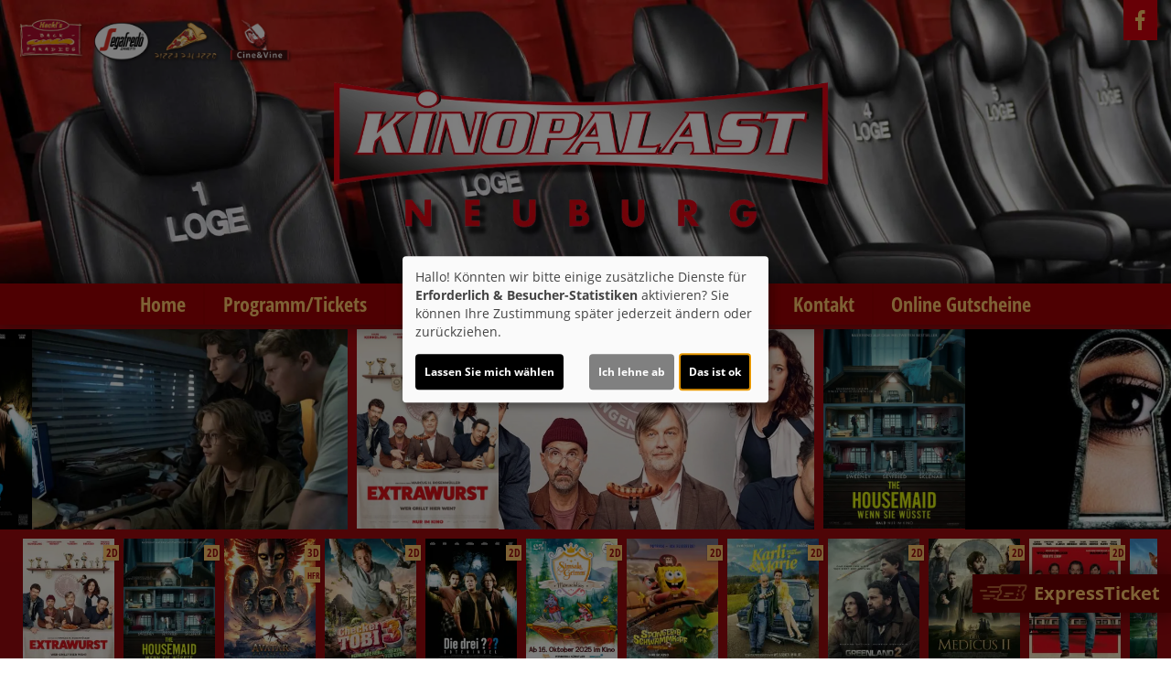

--- FILE ---
content_type: text/html; charset=UTF-8
request_url: https://www.kinopalast-neuburg.de/detail/100934/Im%20Westen%20nichts%20Neues
body_size: 13055
content:
<!DOCTYPE html><html lang="de"> <head> <meta charset="utf-8"> <meta http-equiv="X-UA-Compatible" content="IE=edge"> <meta http-equiv="language" content="DE"> <meta name="viewport" content="width=device-width, initial-scale=1"> <meta name="apple-mobile-web-app-capable" content="YES"/> <meta property="og:url" content="https://www.kinopalast-neuburg.de/detail/100934/Im%20Westen%20nichts%20Neues"> <meta property="og:type" content="website"> <meta property="og:description" content="Kinopalast Neuburg - Rosenstrasse C 103, 86633 Neuburg an der Donau: Im Westen nichts Neues | Aktuelles Kinoprogramm, Kino, Film- und Kino-Infos, Online-Tickets, News, Events und vieles mehr..."> <meta property="og:title" content="Kinopalast Neuburg : Im Westen nichts Neues" /> <meta property="fb:app_id" content="353943021379058" /> <meta property="og:image" content="https://cineprog.de/images/MJpics/headslider/100/100934.jpg" /> <title>Kinopalast Neuburg : Im Westen nichts Neues</title> <meta name="description" content="Kinopalast Neuburg - Rosenstrasse C 103, 86633 Neuburg an der Donau: Im Westen nichts Neues | Aktuelles Kinoprogramm, Kino, Film- und Kino-Infos, Online-Tickets, News, Events und vieles mehr..."> <meta name="keywords" content="Kinopalast Neuburg, Kino, Filmtheater, Filmcenter, Lichtspiele, Kinoprogramm, Film, Theater, Movie, Kinofilm, Cinema, Online-Tickets, günstig, Events, Veranstaltungen"> <script>var globLanguage = 'de'; var slideDesktop = true; var slideMobile = true;</script> <link href="/css/bootstrap.min.css" rel="stylesheet"> <link href="/fonts/icomoon/style.css" rel="stylesheet"> <link href="/clients/303/css/main.css?id=052d8b200530cfe27fcf8bc99ac6432b" rel="stylesheet"> <script defer src="/js/klaro.js?id=e690de94b9119e4d775538a6a663e67a"></script> <script src="/js/main.js?id=42e674a8977cbdbb3e5db4c2b944a853"></script> <script> var movie = {"plakatslider":{"slide":[{"idf":"120294","plakat_id":"p_120294X06102025175916.jpg","titel":"Extrawurst","filmreihe_id":"S16","filmreihe_name":"VORPREMIERE","plakat_subtext":"VORPREMIERE","OrigVersion":{},"OmitU":{},"ZweiD":"1","DreiD":{},"VierK":{},"HFRDreiD":{},"DolbyAtmos":{},"thx":{},"DBox":{}},{"idf":"120296","plakat_id":"p_120296X19092025131032.jpg","titel":"The Housemaid - Wenn sie w\u00fcsste","filmreihe_id":"- keine Angabe -","filmreihe_name":"*NULL*","plakat_subtext":"Neu!","OrigVersion":{},"OmitU":{},"ZweiD":"1","DreiD":{},"VierK":{},"HFRDreiD":{},"DolbyAtmos":{},"thx":{},"DBox":{}},{"idf":"125324","plakat_id":"p_125324X21112025153849.jpg","titel":"Avatar: Fire and Ash","filmreihe_id":"- keine Angabe -","filmreihe_name":"*NULL*","plakat_subtext":"5. Woche!","OrigVersion":{},"OmitU":{},"ZweiD":{},"DreiD":"1","VierK":{},"HFRDreiD":"1","DolbyAtmos":{},"thx":{},"DBox":{}},{"idf":"117474","plakat_id":"p_117474X28112025153936.jpg","titel":"Checker Tobi und die heimliche Herrscherin der Erde","filmreihe_id":"S5","filmreihe_name":"Kinder & Familienkino","plakat_subtext":"Kinder & Familienkino","OrigVersion":{},"OmitU":{},"ZweiD":"1","DreiD":{},"VierK":{},"HFRDreiD":{},"DolbyAtmos":{},"thx":{},"DBox":{}},{"idf":"108111","plakat_id":"p_108111X09012026145747.jpg","titel":"Die drei ??? - Toteninsel","filmreihe_id":"S5","filmreihe_name":"Kinder & Familienkino","plakat_subtext":"Kinder & Familienkino","OrigVersion":{},"OmitU":{},"ZweiD":"1","DreiD":{},"VierK":{},"HFRDreiD":{},"DolbyAtmos":{},"thx":{},"DBox":{}},{"idf":"126320","plakat_id":"p_126320X12012026172602.jpg","titel":"Simsala Grimm Mitmachkino","filmreihe_id":"S7","filmreihe_name":"Kino f\u00fcr Kleine","plakat_subtext":"Kino f\u00fcr Kleine","OrigVersion":{},"OmitU":{},"ZweiD":"1","DreiD":{},"VierK":{},"HFRDreiD":{},"DolbyAtmos":{},"thx":{},"DBox":{}},{"idf":"117459","plakat_id":"p_117459X12112025154925.jpg","titel":"SpongeBob Schwammkopf: Piraten Ahoi!","filmreihe_id":"S5","filmreihe_name":"Kinder & Familienkino","plakat_subtext":"Kinder & Familienkino","OrigVersion":{},"OmitU":{},"ZweiD":"1","DreiD":{},"VierK":{},"HFRDreiD":{},"DolbyAtmos":{},"thx":{},"DBox":{}},{"idf":"121236","plakat_id":"p_121236X12052025121821.jpg","titel":"Karli & Marie","filmreihe_id":"S2","filmreihe_name":"Seniorenkino","plakat_subtext":"Seniorenkino","OrigVersion":{},"OmitU":{},"ZweiD":"1","DreiD":{},"VierK":{},"HFRDreiD":{},"DolbyAtmos":{},"thx":{},"DBox":{}},{"idf":"122795","plakat_id":"p_122795X14122025181454.jpg","titel":"Greenland 2","filmreihe_id":"- keine Angabe -","filmreihe_name":"*NULL*","plakat_subtext":"2. Woche!","OrigVersion":{},"OmitU":{},"ZweiD":"1","DreiD":{},"VierK":{},"HFRDreiD":{},"DolbyAtmos":{},"thx":{},"DBox":{}},{"idf":"113910","plakat_id":"p_113910X09092025114454.jpg","titel":"Der Medicus II","filmreihe_id":"S4","filmreihe_name":"Besonderer Film \/ Kinomatinee","plakat_subtext":"Besonderer Film \/ Kinomatinee","OrigVersion":{},"OmitU":{},"ZweiD":"1","DreiD":{},"VierK":{},"HFRDreiD":{},"DolbyAtmos":{},"thx":{},"DBox":{}},{"idf":"124252","plakat_id":"p_124252X18122025164704.jpg","titel":"Der Held vom Bahnhof Friedrichstra\u00dfe","filmreihe_id":"S4","filmreihe_name":"Besonderer Film \/ Kinomatinee","plakat_subtext":"Besonderer Film \/ Kinomatinee","OrigVersion":{},"OmitU":{},"ZweiD":"1","DreiD":{},"VierK":{},"HFRDreiD":{},"DolbyAtmos":{},"thx":{},"DBox":{}},{"idf":"105034","plakat_id":"p_105034X10102025164411.jpg","titel":"Zoomania 2","filmreihe_id":"S5","filmreihe_name":"Kinder & Familienkino","plakat_subtext":"Kinder & Familienkino","OrigVersion":{},"OmitU":{},"ZweiD":"1","DreiD":{},"VierK":{},"HFRDreiD":{},"DolbyAtmos":{},"thx":{},"DBox":{}},{"idf":"116107","plakat_id":"p_116107X06102025174148.jpg","titel":"Bibi Blocksberg - Das gro\u00dfe Hexentreffen","filmreihe_id":"S5","filmreihe_name":"Kinder & Familienkino","plakat_subtext":"Kinder & Familienkino","OrigVersion":{},"OmitU":{},"ZweiD":"1","DreiD":{},"VierK":{},"HFRDreiD":{},"DolbyAtmos":{},"thx":{},"DBox":{}},{"idf":"113712","plakat_id":"p_113712X10102025143154.jpg","titel":"Pumuckl und das gro\u00dfe Missverst\u00e4ndnis","filmreihe_id":"S5","filmreihe_name":"Kinder & Familienkino","plakat_subtext":"Kinder & Familienkino","OrigVersion":{},"OmitU":{},"ZweiD":"1","DreiD":{},"VierK":{},"HFRDreiD":{},"DolbyAtmos":{},"thx":{},"DBox":{}},{"idf":"125987","plakat_id":"p_125987X29122025163714.jpg","titel":"Die Biene Maja das Puppenspiel","filmreihe_id":"S14","filmreihe_name":"Figurentheater Ingolstadt","plakat_subtext":"Figurentheater Ingolstadt","OrigVersion":{},"OmitU":{},"ZweiD":"1","DreiD":{},"VierK":{},"HFRDreiD":{},"DolbyAtmos":{},"thx":{},"DBox":{}},{"idf":"121820","plakat_id":"p_121820X05012026130626.jpg","titel":"Disney Channel Mitmachkino Februar 26","filmreihe_id":"S7","filmreihe_name":"Kino f\u00fcr Kleine","plakat_subtext":"Kino f\u00fcr Kleine","OrigVersion":{},"OmitU":{},"ZweiD":"1","DreiD":{},"VierK":{},"HFRDreiD":{},"DolbyAtmos":{},"thx":{},"DBox":{}},{"idf":"126032","plakat_id":"p_126032X05012026155903.jpg","titel":"Lieselotte lauert","filmreihe_id":"S14","filmreihe_name":"Figurentheater Ingolstadt","plakat_subtext":"Figurentheater Ingolstadt","OrigVersion":{},"OmitU":{},"ZweiD":"1","DreiD":{},"VierK":{},"HFRDreiD":{},"DolbyAtmos":{},"thx":{},"DBox":{}},{"idf":"123850","plakat_id":"p_123850X28112025152333.jpg","titel":"Ein Leben ohne Liebe ist m\u00f6glich, aber sinnlos","filmreihe_id":"S4","filmreihe_name":"Besonderer Film \/ Kinomatinee","plakat_subtext":"Besonderer Film \/ Kinomatinee","OrigVersion":{},"OmitU":{},"ZweiD":"1","DreiD":{},"VierK":{},"HFRDreiD":{},"DolbyAtmos":{},"thx":{},"DBox":{}},{"idf":"124400","plakat_id":"p_124400X12012026133141.jpg","titel":"Sentimental Value","filmreihe_id":"S4","filmreihe_name":"Besonderer Film \/ Kinomatinee","plakat_subtext":"Besonderer Film \/ Kinomatinee","OrigVersion":{},"OmitU":{},"ZweiD":"1","DreiD":{},"VierK":{},"HFRDreiD":{},"DolbyAtmos":{},"thx":{},"DBox":{}},{"idf":"124488","plakat_id":"p_124488X28112025150356.jpg","titel":"Im Schatten des Orangenbaums","filmreihe_id":"S4","filmreihe_name":"Besonderer Film \/ Kinomatinee","plakat_subtext":"Besonderer Film \/ Kinomatinee","OrigVersion":{},"OmitU":{},"ZweiD":"1","DreiD":{},"VierK":{},"HFRDreiD":{},"DolbyAtmos":{},"thx":{},"DBox":{}},{"idf":"34998","plakat_id":"p_34998X14122025174823.jpg","titel":"Der Fuchs und das M\u00e4dchen","filmreihe_id":"S15","filmreihe_name":"SilberFILM","plakat_subtext":"SilberFILM","OrigVersion":{},"OmitU":{},"ZweiD":"1","DreiD":{},"VierK":{},"HFRDreiD":{},"DolbyAtmos":{},"thx":{},"DBox":{}},{"idf":"17743","plakat_id":"p_17743.jpg","titel":"Drei Mann in einem Boot","filmreihe_id":"S15","filmreihe_name":"SilberFILM","plakat_subtext":"SilberFILM","OrigVersion":{},"OmitU":{},"ZweiD":"1","DreiD":{},"VierK":{},"HFRDreiD":{},"DolbyAtmos":{},"thx":{},"DBox":{}},{"idf":"54312","plakat_id":"p_54312X25122025161642.jpg","titel":"Unterwegs mit Jacqueline","filmreihe_id":"S15","filmreihe_name":"SilberFILM","plakat_subtext":"SilberFILM","OrigVersion":{},"OmitU":{},"ZweiD":"1","DreiD":{},"VierK":{},"HFRDreiD":{},"DolbyAtmos":{},"thx":{},"DBox":{}}]},"ticketing":"blank","kasse":"MARSEDV","kasse_deeplink":{},"kasseAddOn":"Kein","saele_zeigen":"Ja","newsletterfunktion":"Ja","film_100934":{"filmfakten":{"idf":"100934","klon_von":"100934M","filmreihe_id":"- keine Angabe -","filmreihe_name":"*NULL*","filmnacht":{},"plakat_ids":{"id":"p_100934.jpg"},"facebook_pic":"https:\/\/cineprog.de\/images\/MJpics\/headslider\/100\/100934.jpg","vortext":"Felix Kammerer, Albrecht Schuch, Aaron Hilmer, Regie: Edward Berger","titel":"Im Westen nichts Neues","originaltitel":"Im Westen nichts Neues","nachtext":{},"fsk":"16","FSKdeskriptoren":{},"laufzeit":"148","inhalt":"Fr\u00fchjahr 1917. Der 17-j\u00e4hrige Paul B\u00e4umer und seine Freunde k\u00f6nnen es nicht erwarten, in den Krieg zu ziehen, auf Paris marschieren, den Sieg davontragen. So stellen die Jungs sich das vor. So wird es ihnen versprochen. Jubelnd und singend marschieren sie los, die eiserne Jugend, f\u00fcr Kaiser, Gott und Vaterland. Die Begeisterung h\u00e4lt nicht lange. Als sie nach tagelangem Marsch an der Westfront ankommen, regnet es in Str\u00f6men. Der Sch\u00fctzengraben l\u00e4uft voll, ist ein einziger Morast. Doch die Franzosen warten nicht.","plakat_subtext":{},"fotos":{"0":"\n"},"genres":{"genre":"Drama"},"castcrew":{"Darsteller":{"person_1":"Felix Kammerer","person_2":"Albrecht Schuch","person_3":"Aaron Hilmer","person_4":"Moritz Klaus","person_5":"Edin Hasanovic","person_6":"Daniel Br\u00fchl","person_7":"Devid Striesow","person_8":"Adrian Gr\u00fcnewald","person_9":"Anton von Lucke","person_10":"Alexander Schuster","person_11":"Tobias Langhoff","person_12":"Andre Marcon","person_13":"Sebastian H\u00fclk","person_14":"Andreas D\u00f6hler","person_15":"Michael Wittenborn","person_16":"Luc Feit","person_17":"Michael Stange","person_18":"Thibault de Montalembert","person_19":"Nico Ehrenteit","person_20":"Wolf Danny Homann","person_21":"Charles Morillon","person_22":"Jakob Schmidt","person_23":"Peter Sikorski","person_24":"Hendrik Heutmann","person_25":"Sascha Nathan"},"Regie":{"person_1":"Edward Berger"},"Drehbuch":{"person_1":"Erich Maria Remarque"},"Produktion":{"person_1":"Daniel Br\u00fchl","person_2":"Malte Grunert","person_3":"Lesley Paterson","person_4":"Ian Stokell","person_5":"Daniel Dreifuss","person_6":"Edward Berger"},"Musik":{"person_1":"Volker Bertelmann"}},"produktionsland":"USA, Deutschland, Gro\u00dfbritannien 2022","fbw":{"code":"2","text":"Besonders wertvoll","link":"https:\/\/www.fbw-filmbewertung.com\/film\/im_westen_nichts_neues"},"verleih":"Netflix","KinoStart_D":"2022-09-29"},"trailerclips":{"trailer_0":{"youtube_id":"tPdM-pmqEDg","titel":"Teaser 1","trailer_fsk":"16"}}}}; var wallpaper = false; var navVertical = false; var setupHalls = $.parseJSON('{"1":{"Hoeranlage":"Nein","atmos":"Nein","dbox":"Nein","laser":"Nein","tonsysteme":{"Dolby":"Ja","Dolby71":"Ja","Datasat":"Nein","DolbyAtmos":"Nein"},"imax":"Nein","vierDX":"Nein","screenX":"Nein","vierK":"Nein","hfr":"Nein","vpti":"Nein"},"2":{"Hoeranlage":"Nein","atmos":"Nein","dbox":"Nein","laser":"Nein","tonsysteme":{"Dolby":"Ja","Dolby71":"Ja","Datasat":"Nein","DolbyAtmos":"Nein"},"imax":"Nein","vierDX":"Nein","screenX":"Nein","vierK":"Nein","hfr":"Nein","vpti":"Nein"},"3":{"Hoeranlage":"Nein","atmos":"Nein","dbox":"Nein","laser":"Nein","tonsysteme":{"Dolby":"Ja","Dolby71":"Ja","Datasat":"Nein","DolbyAtmos":"Nein"},"imax":"Nein","vierDX":"Nein","screenX":"Nein","vierK":"Nein","hfr":"Nein","vpti":"Nein"},"4":{"Hoeranlage":"Nein","atmos":"Nein","dbox":"Nein","laser":"Nein","tonsysteme":{"Dolby":"Ja","Dolby71":"Ja","Datasat":"Nein","DolbyAtmos":"Nein"},"imax":"Nein","vierDX":"Nein","screenX":"Nein","vierK":"Nein","hfr":"Nein","vpti":"Nein"},"5":{"Hoeranlage":"Nein","atmos":"Nein","dbox":"Nein","laser":"Nein","tonsysteme":{"Dolby":"Nein","Dolby71":"Nein","Datasat":"Nein","DolbyAtmos":"Nein"},"imax":"Nein","vierDX":"Nein","screenX":"Nein","vierK":"Nein","hfr":"Nein","vpti":"Nein"}}'); </script> <script src="/js/createProgram.js?id=a29d98561f569487a757e939b3283729"></script> <script src="/js/createMovieDetail.js?id=c42651ee8edb80e7e29d2a09ce86cbaa"></script> <script type="text/javascript"> var showRegular = true; var land = 'DE'; var clientId= 303; var hallOrder = [1, 2, 3, 4, 5]; </script> <script type="text/plain" data-type="text/javascript" data-name="googleAnalytics"> var googleAnalyticsId = "UA-55550600-12"; (function(i,s,o,g,r,a,m){i['GoogleAnalyticsObject']=r;i[r]=i[r]||function(){ (i[r].q=i[r].q||[]).push(arguments)},i[r].l=1*new Date();a=s.createElement(o), m=s.getElementsByTagName(o)[0];a.async=1;a.src=g;m.parentNode.insertBefore(a,m) })(window,document,'script','//www.google-analytics.com/analytics.js','ga'); function setGoogleAnalytics(){ if(googleAnalyticsId !== false){ ga('create', googleAnalyticsId, 'auto'); ga('set', 'anonymizeIp', true); ga('send', 'pageview'); ga('create', 'UA-42849725-1', 'auto'); ga('set', 'anonymizeIp', true); ga('send', 'pageview'); } } $(document).ready(setGoogleAnalytics());</script> <link rel="apple-touch-icon" sizes="180x180" href="/clients/303/img/favicons/apple-touch-icon.png"> <link rel="icon" type="image/png" href="/clients/303/img/favicons/favicon-32x32.png" sizes="32x32"> <link rel="icon" type="image/png" href="/clients/303/img/favicons/favicon-16x16.png" sizes="16x16"> <link rel="manifest" href="/clients/303/img/favicons//manifest.json"> <link rel="mask-icon" href="/clients/303/img/favicons/safari-pinned-tab.svg" color="#ffffff"> <meta name="theme-color" content="#ffffff"> </head><body style="opacity: 0; " id="bso" class=" " itemscope itemtype="http://schema.org/WebPage"> <a href="/barrierefrei/" rel="nofollow" class="skip-link" tabindex="0">Zur barrierefreien Version</a><div id="programNavButtons"><a href="/programm?filter=today" id="programNavButtonToday">Heute</a><a href="/programm?filter=weekend" id="programNavButtonWeek">Wochenende</a><a href="/programm?filter=all" id="programNavButtonAll">kompl. Programm</a></div><style> .overlayCloseIcon { fill: white; position: absolute; top: 20px; right: 20px; width: 35px; height: 35px; cursor: pointer; } #openFixTicket { position: fixed; right: 0; transition: right 0.2s ease-in-out; bottom: 80px; z-index: 100; cursor: pointer; font-weight: bold; // color: white; box-shadow: 0px 0px 20px rgb(0 0 0 / 50%); } @media (min-width: 768px) { #openFixTicket { bottom: 50px; } } #fixTicket_overlay { position: fixed; width: 100%; height: 100%; right: -100%; font-size: 1rem; background-color: rgba(0,0,0, 0.9); z-index: 101; cursor: pointer; overflow-y: scroll; transition: right 0.2s ease-in-out; padding: 25px; /* Sanfter Übergang für die rechte Eigenschaft */ @media only screen and (min-width: 768px) { width: 450px; height: 100%; bottom: 0; } } #resetFixTicket { margin-bottom: 50px; margin-top: 5px; display: block; font-size: .9rem; } /* Stile, wenn das Overlay sichtbar ist */ #fixTicket_overlay.show { right: 0; /* Verschieben des Overlays auf den Bildschirm */ } #fixTicket_content { max-width: 800px; } #fixTicket_content h3 { -webkit-text-fill-color: white; background: none; -webkit-background-clip: text; color: white; border: none; } .custom-dropdown { position: relative; user-select: none; margin-bottom: 10px; } .custom-select-trigger { background: rgba(85, 85, 85, .7); border: none; border-radius: 0; color: #fff; cursor: pointer; padding: 6px 12px 4px; } .custom-options { display: none; position: absolute; top: 100%; left: 0; right: 0; color: white; background: #191919; z-index: 2; } .custom-dropdown.opened .custom-options { display: block; } .custom-option { padding: 10px; cursor: pointer; } .custom-option:hover { color: white; background-color: rgba(56, 56, 56, 0.7) } #fixTicketSubmitBtn { background: rgb(190 183 183); border: none; border-radius: 0; box-shadow: none; color: black; } .ticketOverlayCloseIcon { fill: white; position: absolute; top: 60px; right: 60px; width: 35px; height: 35px; cursor: pointer; } .chevronDown { max-width: 13px; color: #ffffff !important; } .custom-select-trigger { position: relative; /* display: flex; justify-content: space-between; */ } .custom-select-trigger::after { content: ""; /* Notwendig, damit das Pseudo-Element erzeugt wird, aber es trägt keinen Text */ display: inline-block; font-size: 10px; content: "\25BC"; position: absolute; right: 10px; top: 50%; transform: translateY(-50%); } .custom-select-trigger:hover::after { opacity: 0.5; /* Ändert die Farbe des Icons beim Hover (optional) */ } .custom-select-trigger.is-open::after { content: "\25B2"; /* Chevron up */ } #whatIsUrDesire.inactive, #fixTicketSubmitBtn.inactive { display: none; } .chooseType { display: inline-block; border: 1px dotted white; padding: 5px 10px; color: white; font-weight: bold; } .chooseType:hover { opacity: 0.5; color: rgb(179, 179, 179); } #resetFixTicket { font-weight: bold; color: gray; &:hover { color: white; } }</style><div id="ticketingOverlay" style=" position: fixed; top: 50%; left: 50%; transform: translate(-50%, -50%); width: 100vw; height: 100vh; padding: 50px; background-color: rgba(0, 0, 0, 0.8); z-index: 1000; display:none; overflow:auto"> <p id="closeTicketingOverlay" style=" position: absolute; font-size: 36px;">X</p></div><a href="#" id="openFixTicket" class="btn btn-default" style="font-size: 1.3rem; line-height: 2rem;"> <span class="icon-express-ticket-skew" style="opacity: .5; margin-left: -4px"></span> ExpressTicket</a><div id="fixTicket_overlay"> <svg xmlns="http://www.w3.org/2000/svg" viewBox="0 0 384 512" class="overlayCloseIcon" id="closeFixTicket"> <path d="M342.6 150.6c12.5-12.5 12.5-32.8 0-45.3s-32.8-12.5-45.3 0L192 210.7 86.6 105.4c-12.5-12.5-32.8-12.5-45.3 0s-12.5 32.8 0 45.3L146.7 256 41.4 361.4c-12.5 12.5-12.5 32.8 0 45.3s32.8 12.5 45.3 0L192 301.3 297.4 406.6c12.5 12.5 32.8 12.5 45.3 0s12.5-32.8 0-45.3L237.3 256 342.6 150.6z" /> </svg> <div id="fixTicket_content"> <a id="resetFixTicket"><span class="icon-trash-can-regular" style="margin-right: 5px"></span> zurücksetzen</a> <div id="whatIsUrDesire"> <h3>Was möchten Sie?</h3> <span id="chooseMovie" class="chooseType">Film wählen </span> <span style="margin: auto 5px; color: white">oder</span> <span id ="chooseTimeRange" class="chooseType">Zeitpunkt wählen</span> </div> <div class="custom-dropdown" id="filmDropdown" style="display: none; "> <div class="custom-select-trigger" data-text="Filme anzeigen">Filme anzeigen</div> <div class="custom-options"> </div> </div> <div class="custom-dropdown" id="tagDropdown" style="display: none;"> <div class="custom-select-trigger" data-text="Tage anzeigen">Tage anzeigen</div> <div class="custom-options"> </div> </div> <div class="custom-dropdown" id="zeitfensterDropdown" style="display: none;"> <div class="custom-select-trigger" data-text="Zeitraum wählen">Zeitraum wählen</div> <div class="custom-options"> </div> </div> <div class="custom-dropdown" id="movieDropdown" style="display: none;"> <div class="custom-select-trigger" data-text="Film wählen">Film wählen</div> <div class="custom-options"> </div> </div> <div class="custom-dropdown" id="zeitDropdown" style="display:none;"> <div class="custom-select-trigger" data-text="Spielzeit wählen">Spielzeit wählen</div> <div class="custom-options"> </div> </div> <button id="fixTicketSubmitBtn" class="btn btn-default inactive"><span class="icon-ticket"></span><span id="fixTicketSubmitBtnTxt">Jetzt buchen</span></button> </div></div><script src=/js/fixTicket.js?id=7ddbb90f1743294535346c026a07a66c></script> <div class="social-icons" id="social-icons-outer"><a href="https://www.facebook.com/KinoNeuburg/" aria-lable="Link zu unserer Facebook Seite" target="_blank"><span class="icon-facebook"></span></a></div> <a href=" # " id="wallpaperLink" aria-label="Link zur Detailseite"></a> <div id="wallpaper-container"> <div id="wallpaper"> <div> <header id="mainheader" class="clearfix"> <div id="small_logos_box"> <img src="/clients/303/img/small_logos.png" alt="Heckl's Backparadies / Segafredo Zanetti / Pizza Plazzo / Cine&Vine" id="small_logos"> </div> <div class="social-icons" id="social-icons-inner"> <a href="https://www.facebook.com/KinoNeuburg/" aria-lable="Link zu unserer Facebook Seite" target="_blank"> <span class="icon-facebook"></span> </a> </div> <a href="/home"> <img src="/clients/303/img/logo.png" alt="Kinopalast Neuburg an der Donau" class="cinema-logo"> </a> </header> </div> <div id="toHome" class="social-icons visible-xs-block hidden-sm hidden-md hidden-lg" style="position: absolute; top: 0px; left: 45px; font-size: 1rem; font-weight: bold; "> <a href="/home" style="display: block; height: 40px!important; padding: auto 5px"> <div style="margin-top: 1px"> <span class="icon-sparkles" style="margin-right: 3px"></span> Home </div> </a> </div> <div class="nav"><div class="navbar-toggler animate"><span class="menu-icon"></span> </div><div id="menu-ul"><ul class="mainNavigation"> <li><a href="/home">Home</a> </li> <li><a href="/programm">Programm/Tickets</a> <ul class="subNavigation"> <li><a href="/programm">Komplettes Programm</a></li> <li><a href="/reihe/S2/Seniorenkino">Seniorenkino</a></li> <li><a href="/reihe/S4/Besonderer_Film_%7C_Kinomatinee">Besonderer Film / Kinomatinee</a></li> <li><a href="/reihe/S5/Kinder_%26amp%3B_Familienkino">Kinder &amp; Familienkino</a></li> <li><a href="/reihe/S7/Kino_f%26uuml%3Br_Kleine">Kino f&uuml;r Kleine</a></li> <li><a href="/reihe/S14/Figurentheater_Ingolstadt">Figurentheater Ingolstadt</a></li> <li><a href="/reihe/S15/Silberfilm">Silberfilm</a></li> <li><a href="/reihe/S16/Vorpremiere">Vorpremiere</a></li> <li><a href="/vorschau">Vorschau</a></li> </ul> </li> <li><a href="/Eintrittspreise/unterseite_2039">Eintrittspreise</a> </li> <li><a href="/unterseite/SS464/Unser_Kino">Unser Kino</a> </li> <li><a href="/newsletter">Newsletter</a> </li> <li><a href="/kontakt">Kontakt</a> </li> <li><a target="_blank" href="https://kinotickets.express/neuburg-kinopalast/vouchers">Online Gutscheine</a> </li> </ul></div> <div id="carousel-container"> <div class="col-sm-1 inactive" id="nav-scroll-left"><a href="#" role="button" aria-label="Navigation nach links scrollen"><span class="glyphicon glyphicon-chevron-left"></span></a></div> <div class="carousel col-sm-10" data-flickity='{ "freeScroll": true, "contain": true,"pageDots": false , "setGallerySize": false, "prevNextButtons": false, "groupCells": "80%"}'> <div class="carousel-cell"><a href="/home">Home</a> </div> <div class="carousel-cell"><a href="/programm">Programm/Tickets</a> <ul class="subNavigation"> <li><a href="/programm">Komplettes Programm</a></li> <li><a href="/reihe/S2/Seniorenkino">Seniorenkino</a></li> <li><a href="/reihe/S4/Besonderer_Film_%7C_Kinomatinee">Besonderer Film / Kinomatinee</a></li> <li><a href="/reihe/S5/Kinder_%26amp%3B_Familienkino">Kinder &amp; Familienkino</a></li> <li><a href="/reihe/S7/Kino_f%26uuml%3Br_Kleine">Kino f&uuml;r Kleine</a></li> <li><a href="/reihe/S14/Figurentheater_Ingolstadt">Figurentheater Ingolstadt</a></li> <li><a href="/reihe/S15/Silberfilm">Silberfilm</a></li> <li><a href="/reihe/S16/Vorpremiere">Vorpremiere</a></li> <li><a href="/vorschau">Vorschau</a></li> </ul> </div> <div class="carousel-cell"><a href="/Eintrittspreise/unterseite_2039">Eintrittspreise</a> </div> <div class="carousel-cell"><a href="/unterseite/SS464/Unser_Kino">Unser Kino</a> </div> <div class="carousel-cell"><a href="/newsletter">Newsletter</a> </div> <div class="carousel-cell"><a href="/kontakt">Kontakt</a> </div> <div class="carousel-cell"><a target="_blank" href="https://kinotickets.express/neuburg-kinopalast/vouchers">Online Gutscheine</a> </div> </div> <div class="col-sm-1 inactive" id="nav-scroll-right"><a href="#" role="button" aria-label="Navigation nach rechts scrollen"><span class="glyphicon glyphicon-chevron-right"></span></a></div> </div> </div> <div class="col-sm-12 padding-lr-0 clearfix"><div id="slider-carousel"> <div class="slider" data-name="picture"> <a aria-label="Link zur Detailseite des Films " href=" /detail/120294/Kinopalast_Neuburg?Slider " > <div class="slider-poster"> <img loading="lazy" src="https://www.kinopalast-neuburg.de/images/Breite_400px_RGB/p_120294X06102025175916.jpg" alt="Filmplakat " class="plakat-slider"> </div> <div class="slider-scene-text" style="background-image: url('https://www.kinopalast-neuburg.de/images/filmfotos/120294/../../../images/MJpics/headslider/120/120294.jpg');" > <div > <img loading="lazy" src="/img/transparent_500x219.gif" aria-hidden="true" class="plakat-slider"> <div class="slider-scene-text-inner"> <p class="slider-hl"></p> <p class="slider-txt"></p> </div> </div> </div> </a> </div> <div class="slider" data-name="picture"> <a aria-label="Link zur Detailseite des Films " href=" /detail/120296/Kinopalast_Neuburg?Slider " > <div class="slider-poster"> <img loading="lazy" src="https://www.kinopalast-neuburg.de/images/Breite_400px_RGB/p_120296X19092025131032.jpg" alt="Filmplakat " class="plakat-slider"> </div> <div class="slider-scene-text" style="background-image: url('https://www.kinopalast-neuburg.de/images/filmfotos/120296/../../../images/MJpics/headslider/120/120296.jpg');" > <div > <img loading="lazy" src="/img/transparent_500x219.gif" aria-hidden="true" class="plakat-slider"> <div class="slider-scene-text-inner"> <p class="slider-hl"></p> <p class="slider-txt"></p> </div> </div> </div> </a> </div> <div class="slider" data-name="picture"> <a aria-label="Link zur Detailseite des Films " href=" /detail/108111/Kinopalast_Neuburg?Slider " > <div class="slider-poster"> <img loading="lazy" src="https://www.kinopalast-neuburg.de/images/Breite_400px_RGB/p_108111X09012026145747.jpg" alt="Filmplakat " class="plakat-slider"> </div> <div class="slider-scene-text" style="background-image: url('https://www.kinopalast-neuburg.de/images/filmfotos/108111/../../../images/MJpics/headslider/108/108111.jpg');" > <div > <img loading="lazy" src="/img/transparent_500x219.gif" aria-hidden="true" class="plakat-slider"> <div class="slider-scene-text-inner"> <p class="slider-hl"></p> <p class="slider-txt"></p> </div> </div> </div> </a> </div> </div> </div> <div class="container-fluid main"> <h1></h1> <script> $('.main h1').remove(); </script> <div> <div id="posterSlider" style="display: none;"> <div class="movieSlide "> <a href="/detail/120294/Extrawurst"> <img loading="lazy" alt="Filmplakat Extrawurst" src="https://www.kinopalast-neuburg.de/images/Breite_160px_RGB/p_120294X06102025175916.jpg"> <div class="movie-tec-icon-box"> <div class="movie-tec-icon ">2D</div> </div> <div class="movie-series-box"> VORPREMIERE </div> </a> </div> <div class="movieSlide "> <a href="/detail/120296/The%20Housemaid%20-%20Wenn%20sie%20w%C3%BCsste"> <img loading="lazy" alt="Filmplakat The Housemaid - Wenn sie wüsste" src="https://www.kinopalast-neuburg.de/images/Breite_160px_RGB/p_120296X19092025131032.jpg"> <div class="movie-tec-icon-box"> <div class="movie-tec-icon ">2D</div> </div> <div class="movie-series-box"> Neu! </div> </a> </div> <div class="movieSlide "> <a href="/detail/125324/Avatar%3A%20Fire%20and%20Ash"> <img loading="lazy" alt="Filmplakat Avatar: Fire and Ash" src="https://www.kinopalast-neuburg.de/images/Breite_160px_RGB/p_125324X21112025153849.jpg"> <div class="movie-tec-icon-box"> <div class="movie-tec-icon dreiD ">3D</div> <div class="movie-tec-icon hfr ">HFR</div> </div> <div class="movie-series-box"> 5. Woche! </div> </a> </div> <div class="movieSlide "> <a href="/detail/117474/Checker%20Tobi%20und%20die%20heimliche%20Herrscherin%20der%20Erde"> <img loading="lazy" alt="Filmplakat Checker Tobi und die heimliche Herrscherin der Erde" src="https://www.kinopalast-neuburg.de/images/Breite_160px_RGB/p_117474X28112025153936.jpg"> <div class="movie-tec-icon-box"> <div class="movie-tec-icon ">2D</div> </div> <div class="movie-series-box"> Kinder &amp; Familienkino </div> </a> </div> <div class="movieSlide "> <a href="/detail/108111/Die%20drei%20%3F%3F%3F%20-%20Toteninsel"> <img loading="lazy" alt="Filmplakat Die drei ??? - Toteninsel" src="https://www.kinopalast-neuburg.de/images/Breite_160px_RGB/p_108111X09012026145747.jpg"> <div class="movie-tec-icon-box"> <div class="movie-tec-icon ">2D</div> </div> <div class="movie-series-box"> Kinder &amp; Familienkino </div> </a> </div> <div class="movieSlide "> <a href="/detail/126320/Simsala%20Grimm%20Mitmachkino"> <img loading="lazy" alt="Filmplakat Simsala Grimm Mitmachkino" src="https://www.kinopalast-neuburg.de/images/Breite_160px_RGB/p_126320X12012026172602.jpg"> <div class="movie-tec-icon-box"> <div class="movie-tec-icon ">2D</div> </div> <div class="movie-series-box"> Kino für Kleine </div> </a> </div> <div class="movieSlide "> <a href="/detail/117459/SpongeBob%20Schwammkopf%3A%20Piraten%20Ahoi%21"> <img loading="lazy" alt="Filmplakat SpongeBob Schwammkopf: Piraten Ahoi!" src="https://www.kinopalast-neuburg.de/images/Breite_160px_RGB/p_117459X12112025154925.jpg"> <div class="movie-tec-icon-box"> <div class="movie-tec-icon ">2D</div> </div> <div class="movie-series-box"> Kinder &amp; Familienkino </div> </a> </div> <div class="movieSlide "> <a href="/detail/121236/Karli%20%26%20Marie"> <img loading="lazy" alt="Filmplakat Karli &amp; Marie" src="https://www.kinopalast-neuburg.de/images/Breite_160px_RGB/p_121236X12052025121821.jpg"> <div class="movie-tec-icon-box"> <div class="movie-tec-icon ">2D</div> </div> <div class="movie-series-box"> Seniorenkino </div> </a> </div> <div class="movieSlide "> <a href="/detail/122795/Greenland%202"> <img loading="lazy" alt="Filmplakat Greenland 2" src="https://www.kinopalast-neuburg.de/images/Breite_160px_RGB/p_122795X14122025181454.jpg"> <div class="movie-tec-icon-box"> <div class="movie-tec-icon ">2D</div> </div> <div class="movie-series-box"> 2. Woche! </div> </a> </div> <div class="movieSlide "> <a href="/detail/113910/Der%20Medicus%20II"> <img loading="lazy" alt="Filmplakat Der Medicus II" src="https://www.kinopalast-neuburg.de/images/Breite_160px_RGB/p_113910X09092025114454.jpg"> <div class="movie-tec-icon-box"> <div class="movie-tec-icon ">2D</div> </div> <div class="movie-series-box"> Besonderer Film / Kinomatinee </div> </a> </div> <div class="movieSlide "> <a href="/detail/124252/Der%20Held%20vom%20Bahnhof%20Friedrichstra%C3%9Fe"> <img loading="lazy" alt="Filmplakat Der Held vom Bahnhof Friedrichstraße" src="https://www.kinopalast-neuburg.de/images/Breite_160px_RGB/p_124252X18122025164704.jpg"> <div class="movie-tec-icon-box"> <div class="movie-tec-icon ">2D</div> </div> <div class="movie-series-box"> Besonderer Film / Kinomatinee </div> </a> </div> <div class="movieSlide "> <a href="/detail/105034/Zoomania%202"> <img loading="lazy" alt="Filmplakat Zoomania 2" src="https://www.kinopalast-neuburg.de/images/Breite_160px_RGB/p_105034X10102025164411.jpg"> <div class="movie-tec-icon-box"> <div class="movie-tec-icon ">2D</div> </div> <div class="movie-series-box"> Kinder &amp; Familienkino </div> </a> </div> <div class="movieSlide "> <a href="/detail/116107/Bibi%20Blocksberg%20-%20Das%20gro%C3%9Fe%20Hexentreffen"> <img loading="lazy" alt="Filmplakat Bibi Blocksberg - Das große Hexentreffen" src="https://www.kinopalast-neuburg.de/images/Breite_160px_RGB/p_116107X06102025174148.jpg"> <div class="movie-tec-icon-box"> <div class="movie-tec-icon ">2D</div> </div> <div class="movie-series-box"> Kinder &amp; Familienkino </div> </a> </div> <div class="movieSlide "> <a href="/detail/113712/Pumuckl%20und%20das%20gro%C3%9Fe%20Missverst%C3%A4ndnis"> <img loading="lazy" alt="Filmplakat Pumuckl und das große Missverständnis" src="https://www.kinopalast-neuburg.de/images/Breite_160px_RGB/p_113712X10102025143154.jpg"> <div class="movie-tec-icon-box"> <div class="movie-tec-icon ">2D</div> </div> <div class="movie-series-box"> Kinder &amp; Familienkino </div> </a> </div> <div class="movieSlide "> <a href="/detail/125987/Die%20Biene%20Maja%20das%20Puppenspiel"> <img loading="lazy" alt="Filmplakat Die Biene Maja das Puppenspiel" src="https://www.kinopalast-neuburg.de/images/Breite_160px_RGB/p_125987X29122025163714.jpg"> <div class="movie-tec-icon-box"> <div class="movie-tec-icon ">2D</div> </div> <div class="movie-series-box"> Figurentheater Ingolstadt </div> </a> </div> <div class="movieSlide "> <a href="/detail/121820/Disney%20Channel%20Mitmachkino%20Februar%2026"> <img loading="lazy" alt="Filmplakat Disney Channel Mitmachkino Februar 26" src="https://www.kinopalast-neuburg.de/images/Breite_160px_RGB/p_121820X05012026130626.jpg"> <div class="movie-tec-icon-box"> <div class="movie-tec-icon ">2D</div> </div> <div class="movie-series-box"> Kino für Kleine </div> </a> </div> <div class="movieSlide "> <a href="/detail/126032/Lieselotte%20lauert"> <img loading="lazy" alt="Filmplakat Lieselotte lauert" src="https://www.kinopalast-neuburg.de/images/Breite_160px_RGB/p_126032X05012026155903.jpg"> <div class="movie-tec-icon-box"> <div class="movie-tec-icon ">2D</div> </div> <div class="movie-series-box"> Figurentheater Ingolstadt </div> </a> </div> <div class="movieSlide "> <a href="/detail/123850/Ein%20Leben%20ohne%20Liebe%20ist%20m%C3%B6glich%2C%20aber%20sinnlos"> <img loading="lazy" alt="Filmplakat Ein Leben ohne Liebe ist möglich, aber sinnlos" src="https://www.kinopalast-neuburg.de/images/Breite_160px_RGB/p_123850X28112025152333.jpg"> <div class="movie-tec-icon-box"> <div class="movie-tec-icon ">2D</div> </div> <div class="movie-series-box"> Besonderer Film / Kinomatinee </div> </a> </div> <div class="movieSlide "> <a href="/detail/124400/Sentimental%20Value"> <img loading="lazy" alt="Filmplakat Sentimental Value" src="https://www.kinopalast-neuburg.de/images/Breite_160px_RGB/p_124400X12012026133141.jpg"> <div class="movie-tec-icon-box"> <div class="movie-tec-icon ">2D</div> </div> <div class="movie-series-box"> Besonderer Film / Kinomatinee </div> </a> </div> <div class="movieSlide "> <a href="/detail/124488/Im%20Schatten%20des%20Orangenbaums"> <img loading="lazy" alt="Filmplakat Im Schatten des Orangenbaums" src="https://www.kinopalast-neuburg.de/images/Breite_160px_RGB/p_124488X28112025150356.jpg"> <div class="movie-tec-icon-box"> <div class="movie-tec-icon ">2D</div> </div> <div class="movie-series-box"> Besonderer Film / Kinomatinee </div> </a> </div> <div class="movieSlide "> <a href="/detail/34998/Der%20Fuchs%20und%20das%20M%C3%A4dchen"> <img loading="lazy" alt="Filmplakat Der Fuchs und das Mädchen" src="https://www.kinopalast-neuburg.de/images/Breite_160px_RGB/p_34998X14122025174823.jpg"> <div class="movie-tec-icon-box"> <div class="movie-tec-icon ">2D</div> </div> <div class="movie-series-box"> SilberFILM </div> </a> </div> <div class="movieSlide "> <a href="/detail/17743/Drei%20Mann%20in%20einem%20Boot"> <img loading="lazy" alt="Filmplakat Drei Mann in einem Boot" src="https://www.kinopalast-neuburg.de/images/Breite_160px_RGB/p_17743.jpg"> <div class="movie-tec-icon-box"> <div class="movie-tec-icon ">2D</div> </div> <div class="movie-series-box"> SilberFILM </div> </a> </div> <div class="movieSlide "> <a href="/detail/54312/Unterwegs%20mit%20Jacqueline"> <img loading="lazy" alt="Filmplakat Unterwegs mit Jacqueline" src="https://www.kinopalast-neuburg.de/images/Breite_160px_RGB/p_54312X25122025161642.jpg"> <div class="movie-tec-icon-box"> <div class="movie-tec-icon ">2D</div> </div> <div class="movie-series-box"> SilberFILM </div> </a> </div> </div> <h1 itemprop="name">Im Westen nichts Neues</h1> <section class="row"> <div class="col-xs-12 content-text pageDetail"> <div class="row margin-lr-0"> <article class="col-xs-12 content-bg" itemscope itemtype="http://schema.org/Movie"> <img loading="lazy" style="display: none;" itemprop="image" src="https://www.kinopalast-neuburg.de/images/Breite_235px_RGB/p_100934.jpg"> <div class="movie-poster-box-list pull-left"> <div class="movie-tec-icon-box" itemprop="videoFormat"> </div> <div class="btn-info-tickets"></div> </div> <div class="movie-details-box"> <div class="movie-text-inner clearfix"> <p class="subtext"></p> <p class='post-text'></p> <p class="movie-text" itemprop="description"></p> <button id="ticketAlarmButton" class="btn btn-default" style="display: flex; justify-content: space-between; align-items: center; gap: 10px; font-weight: bold; margin-bottom: 10px"> <div style="width: 23px; padding-top: 5px;"> <svg xmlns="http://www.w3.org/2000/svg" viewBox="0 0 448 512"><path fill="currentColor" d="M224 0c-17.7 0-32 14.3-32 32l0 19.2C119 66 64 130.6 64 208l0 25.4c0 45.4-15.5 89.5-43.8 124.9L5.3 377c-5.8 7.2-6.9 17.1-2.9 25.4S14.8 416 24 416l400 0c9.2 0 17.6-5.3 21.6-13.6s2.9-18.2-2.9-25.4l-14.9-18.6C399.5 322.9 384 278.8 384 233.4l0-25.4c0-77.4-55-142-128-156.8L256 32c0-17.7-14.3-32-32-32zm0 96c61.9 0 112 50.1 112 112l0 25.4c0 47.9 13.9 94.6 39.7 134.6L72.3 368C98.1 328 112 281.3 112 233.4l0-25.4c0-61.9 50.1-112 112-112zm64 352l-64 0-64 0c0 17 6.7 33.3 18.7 45.3s28.3 18.7 45.3 18.7s33.3-6.7 45.3-18.7s18.7-28.3 18.7-45.3z"/></svg> </div> Ticket-Alarm </button> <div id="ticketAlarmFormContainer" style="display: none"> <article id="remindOnRelease" class="col-xs-12 clearfix" style="padding:0; display: none; "> <div class="newsletter-text-box"> <h3>Erinnerungsmail erhalten</h3> <p>Dieser Film ist noch nicht im Programm. Hinterlassen Sie uns einfach Ihre E-Mail-Adresse und wir informieren Sie, sobald er bei uns läuft.<p>Sobald Sie sich für diesen Film-Newsletter angemeldet haben, senden wir Ihnen eine Bestätigungs-E-Mail mit einem Link zur Bestätigung der Anmeldung. Das Abo des Newsletters können Sie jederzeit stornieren. Nach Versand der Info-Mail löschen wir Ihre Adresse umgehend, es sei denn, Sie haben auch den allgemeinen Newsletter abonniert.</p></p> <form action="/inform/detail/100934" method="post" method="post" id="newsletterForm"> <div class="row"> <div class="col-sm-6 comment-email-box"> <input type="email" class="form-control" name="email" id="NewsletterEmail" placeholder="Ihre E-Mail-Adresse" data-error="Ihre E-Mail-Adresse ist nicht korrekt."> <p id="emailError" class="form-error-message"></p> </div> </div> <div class="checkbox" style="margin-bottom: 20px;"> <label> <input id="newsletterAbo" name='newsletterAbonnieren' value='newsletterAbonnieren' type="checkbox"> Ja, ich möchte auch den <b>wöchentlichen Programm-Newsletter</b> erhalten, der jederzeit kündbar ist. </label> <br> <label> <input id="newsletterDs" name='datenschutz' value='datenschutz' type="checkbox"> Ich bin über 16 Jahre alt und erkläre mich mit dem <a href="/impressum">Datenschutz</a> einverstanden. </label> <div id="newsletterDsError" class="form-error-message"></div> </div> <script type="text/javascript"> var RecaptchaOptions = {"curl_timeout":1,"theme":"clean","lang":"de"};</script><style> .sr-only { position: absolute; width: 1px; height: 1px; padding: 0; margin: -1px; overflow: hidden; clip: rect(0, 0, 0, 0); white-space: nowrap; border: 0; }</style><script data-type="text/javascript" type="text/plain" data-name="googleRecaptcha" data-src='https://www.google.com/recaptcha/api.js?render=onload&hl=de' async></script><div class="g-recaptchaInfo"></div><div data-name="googleRecaptcha" class="g-recaptcha" data-sitekey="6Lfo5jsUAAAAAA_LInozhovhY3aTbCWjEwY_fPvS" data-theme="clean"></div><noscript> <div style="width: 302px; height: 352px;"> <div style="width: 302px; height: 352px; position: relative;"> <div style="width: 302px; height: 352px; position: absolute;"> <iframe data-name="googleRecaptcha" data-src="https://www.google.com/recaptcha/api/fallback?k=6Lfo5jsUAAAAAA_LInozhovhY3aTbCWjEwY_fPvS" frameborder="0" scrolling="no" style="width: 302px; height:352px; border-style: none;"> </iframe> </div> <div style="width: 250px; height: 100px; position: absolute; border-style: none; bottom: 21px; left: 25px; margin: 0; padding: 0; right: 25px;"> <label for="g-recaptcha-response" class="sr-only"> Sicherheitsabfrage: bitte dieses Feld nicht ausfüllen </label> <textarea id="g-recaptcha-response" name="g-recaptcha-response" class="g-recaptcha-response" style="width: 250px; height: 80px; border: 1px solid #c1c1c1; margin: 0; padding: 0; resize: none;"></textarea> </div> </div> </div></noscript><script> var recaptcchaInfoString = '<p>Bitte bestätigen Sie aus Sicherheitsgründen die nachfolgende Google ReCaptcha-Box, damit wir wissen, das Sie ein Mensch und kein "Robot" sind:</p>'; if(typeof JQ === 'function') { JQ(document).ready(function () { if (klaro.getManager().confirmed && !klaro.getManager().savedConsents.googleRecaptcha) { JQ('.g-recaptchaInfo').html(recaptcchaInfoString); } }); }else{ if(typeof $ === 'function') { $(document).ready(function () { if (klaro.getManager().confirmed && !klaro.getManager().savedConsents.googleRecaptcha) { $('.g-recaptchaInfo').html(recaptcchaInfoString); } }); }else{ window.addEventListener('DOMContentLoaded', () => { try { if (klaro.getManager().confirmed && !klaro.getManager().savedConsents.googleRecaptcha) { let e = document.getElementsByClassName('g-recaptchaInfo')[0]; let p = document.createElement('p'); p.innerHTML = 'Bitte bestätigen Sie aus Sicherheitsgründen die nachfolgende Google ReCaptcha-Box, damit wir wissen, das Sie ein Mensch und kein "Robot" sind:'; e.append(p); } }catch (e){} }); } } /* klaro.getManager().watch({update: function(obj, name, data){ if(obj.confirmed && !obj.savedConsents.googleRecaptcha && !obj.executedOnce.googleRecaptcha){ $('.g-recaptchaInfo').html(recaptcchaInfoString); }else{ $('.g-recaptchaInfo').html(''); } }}); $('body').on('click', '.openConfigCookie', function (){ klaro.show(); }); */</script> <p id="captchaError" class="form-error-message"></p> <div> <button type="submit" class="btn btn-default" >senden</button> </div> <input type="hidden" name="_token" value="b4iGggjI6TlBd86izf4Hc9bvZ7sMHQU4jioLT0Qv"> </form> <div id="formSuccessDs"></div> </div> </article><script> $.ajax({cache: true, url: "/js/erinnerungsmail.js?id=593295340fdbdc5bfb0aa5748844f553", success: function () {}});</script> </div> <div id="playingTimesTableBox"> <div id="mainTable" class="mtt-bottom mtt-movie-details"> <div class="mtt-inner"> <div class="mtt-scroll"> </div> </div> <div class="table-nav"> </div> </div> <div id="additionalPlayingTimes"> <div id="additionalPlayingTimesHeader"></div> <div id="additionalPlayingTimesTable"> <div class="mtt-bottom mtt-movie-details"> <div class="mtt-inner"> <div class="mtt-scroll"> </div> </div> <div class="table-nav"> </div> </div> </div> </div> </div> <p id="fbw"></p> <p class="audio" itemprop="audio"></p> <div class="social-links"> <a href="https://api.whatsapp.com/send?text=https://www.kinopalast-neuburg.de/detail/100934/Im%20Westen%20nichts%20Neues"><span class="icon-whatsapp"></span></a> <a href="https://www.facebook.com/sharer/sharer.php?u=https://www.kinopalast-neuburg.de/detail/100934/Im%20Westen%20nichts%20Neues"><span class="icon-facebook"></span></a> </div> <div id="movie-detail-facts"> <p class="altersfreigabe"></p> <p class="dauer" itemprop="duration"></p> <p class="ortitel"></p> <p class="darsteller" itemprop="actors"></p> <p class="crew"></p> <p><small>Inhalte zum Teil von</small> <a href="https://www.themoviedb.org" target="_blank"> <img src="/img/tmdb.svg" alt="The Movie Database (TMDB)" style="max-width: 80px;margin-top: -2px; border-radius: 0"> </a> </p> <p> <small> <a href="//www.cineprog.de" target="_blank">&copy; CINEPROG ...macht Lust auf Ihr Kino!</a><br> </small> </p> </div> <article id="trailer-container" class="trailerplayer_details trailer-player-details"> <div> <div id="videoPlayer" data-name="youtube"> <iframe src="" title="YouTube video player" frameborder="0" style="width: 100%;" allow="accelerometer; autoplay; clipboard-write; encrypted-media; gyroscope; picture-in-picture" allowfullscreen></iframe> </div><div class="dropup"><button class="btn btn-default dropdown-toggle videoTrailerDropdownToggle" type="button" id="dropdownMenu1" data-toggle="dropdown" aria-haspopup="true" aria-expanded="true"><span id="VideoTrailerName">Teaser 1 | Trailer-FSK: 16</span><span class="caret" style="margin-left: 5px"></span></button><ul class="dropdown-menu videoTrailerDropdown" aria-labelledby="dropdownMenu1"> <li><a class="videoTrailerDropdownLink" name="tPdM-pmqEDg" data-fsk="16" style="cursor: pointer">Teaser 1 | Trailer-FSK: 16</a></li> </ul></div> </div> <script data-type="text/javascript" data-name="youtube" type="text/plain">$('#videoPlayer').css('display', 'block');var firstTrailer = trailerFskObject(16, "tPdM-pmqEDg");$("#videoPlayer iframe").attr('src', "//youtube.com/embed/"+firstTrailer.id);$("#videoPlayer iframe").css('height', parseInt($("#videoPlayer iframe").css('width'))/(16/9));$(window).on('resize', function(){$("#videoPlayer iframe").css('height', parseInt($("#videoPlayer iframe").css('width'))/(16/9));});$('.videoTrailerDropdownLink').click(function(){ var trailer = trailerFskObject($(this).attr('data-fsk'), $(this).attr('name'));$("#videoPlayer iframe").attr('src', "//youtube.com/embed/"+trailer.id); $('#VideoTrailerName').text($(this).text()); }); </script> </article> <div class="movie-photos-box"></div> </div> </div> </article> </div> </div> </section> </div> <div class="pswp" tabindex="-1" role="dialog" aria-hidden="true"> <div class="pswp__bg"></div> <div class="pswp__scroll-wrap"> <div class="pswp__container"> <div class="pswp__item"></div> <div class="pswp__item"></div> <div class="pswp__item"></div> </div> <div class="pswp__ui pswp__ui--hidden"> <div class="pswp__top-bar"> <div class="pswp__counter"></div> <button class="pswp__button pswp__button--close" title="Close (Esc)"></button> <button class="pswp__button pswp__button--share" title="Share"></button> <button class="pswp__button pswp__button--fs" title="Toggle fullscreen"></button> <button class="pswp__button pswp__button--zoom" title="Zoom in/out"></button> <div class="pswp__preloader"> <div class="pswp__preloader__icn"> <div class="pswp__preloader__cut"> <div class="pswp__preloader__donut"></div> </div> </div> </div> </div> <div class="pswp__share-modal pswp__share-modal--hidden pswp__single-tap"> <div class="pswp__share-tooltip"></div> </div> <button class="pswp__button pswp__button--arrow--left" title="Previous (arrow left)"> </button> <button class="pswp__button pswp__button--arrow--right" title="Next (arrow right)"> </button> <div class="pswp__caption"> <div class="pswp__caption__center"></div> </div> </div> </div></div><script src="/js/photoswipe.js"></script> </div> <footer> <div id="foot-text"> &copy; 2013 - 2026 Kinopalast Neuburg - <a href="/impressum">Impressum</a> / <a href="/datenschutz">Datenschutz</a> / <a href="" onclick="klaro.show();return false" style="cursor: pointer">Cookie Einstellungen</a> / <a href="/barrierefrei/" rel="nofollow" class="accessible-link">Zur barrierefreien Version</a> </div> </footer> </div> </div> </body> <script> window.addEventListener('DOMContentLoaded', () => { const hiddenInput = document.querySelector('.cn-ok .cm-btn-success'); if (hiddenInput) hiddenInput.focus(); }); var isNavFixed = isNavFixed(); var navHeight = parseInt($('div.nav').css('height'), 10); var divAfterNav = $('div.nav').next('div')[0]; var divAfterNavMarginTop = parseInt($(divAfterNav).css('margin-top'), 10); if (!isNavFixed) { var fixedDivAfterNavMarginTop = divAfterNavMarginTop + navHeight; } else { fixedDivAfterNavMarginTop = divAfterNavMarginTop; } var comment = new Comments; var comments; $(document).ready(function(){ $.ajax({cache: false, url: "/getcomments/100934", success: function(result){ comment.init(result); }}); }); window.refer = 'detail'+getOverRefer(); var movieObjectDetail = movie.film_100934; createMovieDetail(movieObjectDetail, movie); setPhotoGallery('fotoGallery'); $.ajax({cache: true, url: "/js/detail.js?id=fd4787fc7dc93298571a286a860932f0", success: function () {}}); $.ajax({cache: true, url: "/js/getPlayer.js?id=1c2967a3457cbf5a656e0aff193bb731", success: function () {}}); $('#ticketAlarmButton').on('click', function() { $('#ticketAlarmFormContainer').slideToggle(); }); $('#ticketAlarmForm').on('submit', function(event) { event.preventDefault(); alert('Formular erfolgreich gesendet!'); $('#ticketAlarmFormContainer').slideUp(); }); $(window).load(function () { resizeMoviebox(); }); $(window).resize(resizeMoviebox); var $navigation = $('.carousel').flickity({ contain: true, freeScroll: true, groupCells: '80%', setGallerySize: false, prevNextButtons: false, pageDots: false }); setHandlerButtons(); setTimeout(function(){$navigation.flickity('resize');},100); var $slider = $('div#slider-carousel').flickity({ cellSelector: '.slider', prevNextButtons: false, pageDots: false, autoPlay: true, wrapAround: true, percentPosition: true }); $(window).resize(setSliderHight); setSliderHight(); function ranInt(min,max){return Math.floor(Math.random()*(max-min+1)+min);} $(document).ready(function () { var number = ranInt(1,1); $('header#mainheader').css('background-image', 'URL("/clients/303/img/headpic-0'+number+'.jpg")'); $("img").unveil(800, function () { $(this).load(function () { this.style.opacity = 1; }); }); $.each($('img'), function(){if($(this).offset().top < ($(window).height() +50)){$(this).trigger('unveil')}}); }); document.createElement("picture"); $('body').css('opacity', 1); </script> <script type="application/ld+json">{ "@context:": "//schema.org", "@type": "ScreeningEvent", "name": "Im Westen nichts Neues", "location": { "@type": "MovieTheater", "name": "Kinopalast Neuburg", "address": "Rosenstrasse C 103 86633 Neuburg an der Donau" }, "workPresented": { "@type": "Movie", "name": "Im Westen nichts Neues" }}</script></html>